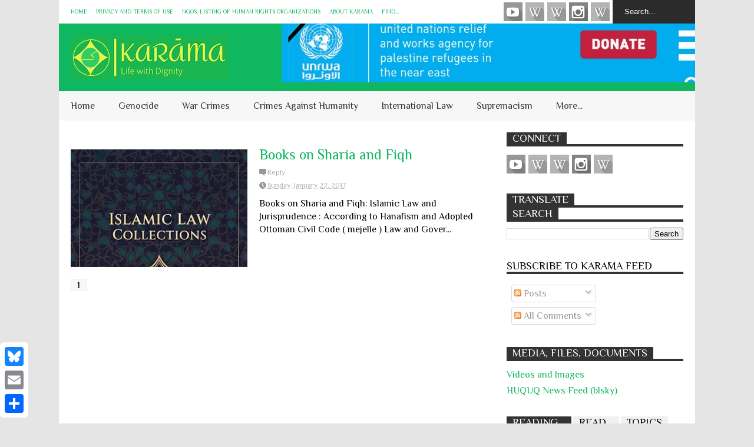

--- FILE ---
content_type: text/html; charset=UTF-8
request_url: https://karama.huquq.com/b/stats?style=BLACK_TRANSPARENT&timeRange=ALL_TIME&token=APq4FmAoXXs_9u70Iw99V6dPKvepCeZN-8KgqKuvP4-y61YIMBeyUMf2EVpKFmBaXTP6f-y88rO8clkE-FQyQMylrfsBgI90pA
body_size: 23
content:
{"total":407228,"sparklineOptions":{"backgroundColor":{"fillOpacity":0.1,"fill":"#000000"},"series":[{"areaOpacity":0.3,"color":"#202020"}]},"sparklineData":[[0,34],[1,83],[2,100],[3,57],[4,75],[5,36],[6,36],[7,39],[8,38],[9,39],[10,32],[11,60],[12,31],[13,32],[14,28],[15,29],[16,32],[17,29],[18,54],[19,52],[20,30],[21,34],[22,63],[23,48],[24,32],[25,34],[26,49],[27,26],[28,29],[29,15]],"nextTickMs":163636}

--- FILE ---
content_type: text/html; charset=utf-8
request_url: https://www.google.com/recaptcha/api2/aframe
body_size: 267
content:
<!DOCTYPE HTML><html><head><meta http-equiv="content-type" content="text/html; charset=UTF-8"></head><body><script nonce="AHyH-1SlC_Y_k6uMg-J14A">/** Anti-fraud and anti-abuse applications only. See google.com/recaptcha */ try{var clients={'sodar':'https://pagead2.googlesyndication.com/pagead/sodar?'};window.addEventListener("message",function(a){try{if(a.source===window.parent){var b=JSON.parse(a.data);var c=clients[b['id']];if(c){var d=document.createElement('img');d.src=c+b['params']+'&rc='+(localStorage.getItem("rc::a")?sessionStorage.getItem("rc::b"):"");window.document.body.appendChild(d);sessionStorage.setItem("rc::e",parseInt(sessionStorage.getItem("rc::e")||0)+1);localStorage.setItem("rc::h",'1768934183698');}}}catch(b){}});window.parent.postMessage("_grecaptcha_ready", "*");}catch(b){}</script></body></html>